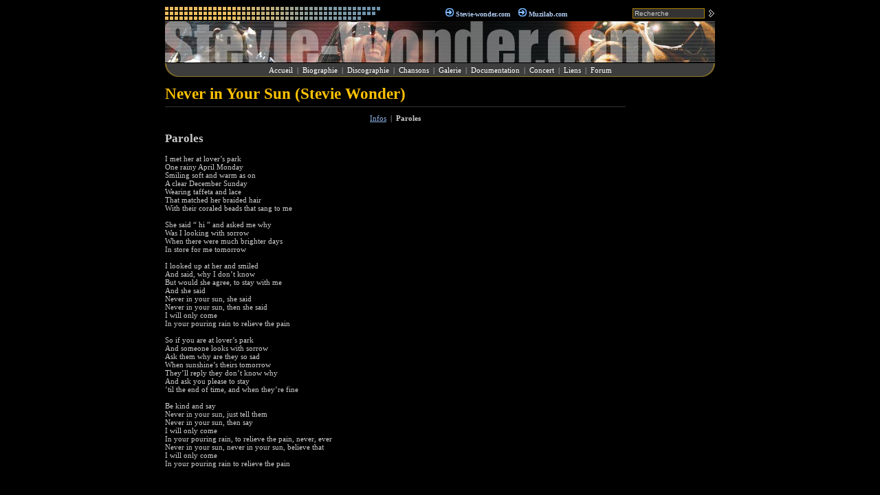

--- FILE ---
content_type: text/html; charset=utf-8
request_url: http://steviewonder-unofficial.com/fr/chanson/id_244_get_lyrics_Never.in.Your.Sun.html
body_size: 2686
content:
<html>
<head>
<meta http-equiv="Content-Type" content="text/html; charset=UTF-8">
<title>Stevie Wonder - Never in Your Sun [ Paroles ]</title>
<meta name="keywords" content="stevie wonder, stevie, wonder, stevie, wonder, français, france, paroles, acheter cd, dvd, en ligne, online, chanson, chansons, album, albums, single, singles, discographie, galerie, photo, photos, images, image, téléchager, extrait audio, mp3, pochette, haute résolution, sonnerie, téléphone, nouveauté, actualité, greatest hits, best of, live, concert, guitar, tab, tablature, natural wonder, key of life, talking book, conversation peace, greatest hits, best of, live">
<meta name="description" content="Infos, Paroles, Tablature, Partition">
<link rel="stylesheet" href="http://steviewonder-unofficial.com/jdd/public/include/dn_classic.css" type="text/css">
</head>
<body>
<center><table width="800" border="0" cellPadding="0" cellSpacing="0" class="bg0">
<tr><td>
  <table width="100%" border="0" cellPadding="0" cellSpacing="0"><tr>
  <td width="313"><img src="/jdd/public/images/classic_top.gif" width="313" height="19"></td>
  <td align="center"><img src="/jdd/public/images/classic_li1.gif">
<a href="http://www.steviewonder-unofficial.com" title="Stevie-wonder.com" class="menu1">Stevie-wonder.com</a>&nbsp;&nbsp;&nbsp;&nbsp;<img src="/jdd/public/images/classic_li1.gif">
<a href="http://muzilab.com" title="Muzilab.com" class="menu1">Muzilab.com</a></td>
  <td width="120" align="right"><table cellSpacing="0" cellpadding="0" border="0"><tr>
<form action="/fr/recherche.html" method="POST">
<td width="120" align="center">
  <input type="text" name="search" value="Recherche" class="searchbox"/>
</td>
<td width="15" align="right">
  <input type="image" src="/jdd/public/images/classic_ok.gif" />
</td>
</form>
</tr></table></td>
  </tr></table>
</td></tr>
<tr><td height="2"></td></tr>
<tr><td bgcolor="#444444" height="60"><img src="/jdd/public/images/top/sw.jpg" /></td></tr>
<tr><td height="1"></td></tr>
<tr><td>
  <table width="100%" border="0" cellPadding="0" cellSpacing="0" height="20"><tr>
  <td align="left" background="/jdd/public/images/classic_menub.gif" width="24"><img src="/jdd/public/images/classic_menua.gif" width="24" height="20"></td>
  <td align="center" background="/jdd/public/images/classic_menub.gif"><a href="http://steviewonder-unofficial.com/fr" title="Accueil" class="menu2">Accueil</a>&nbsp; | &nbsp;<a href="http://steviewonder-unofficial.com/fr/bio.html" title="Biographie" class="menu2">Biographie</a>&nbsp; | &nbsp;<a href="http://steviewonder-unofficial.com/fr/albums.html" title="Discographie" class="menu2">Discographie</a>&nbsp; | &nbsp;<a href="http://steviewonder-unofficial.com/fr/chansons.html" title="Chansons" class="menu2">Chansons</a>&nbsp; | &nbsp;<a href="http://steviewonder-unofficial.com/fr/galerie.html" title="Galerie" class="menu2">Galerie</a>&nbsp; | &nbsp;<a href="http://steviewonder-unofficial.com/fr/documentation.html" title="Documentation" class="menu2">Documentation</a>&nbsp; | &nbsp;<a href="http://steviewonder-unofficial.com/fr/datesconcert.html" title="Concert" class="menu2">Concert</a>&nbsp; | &nbsp;<a href="http://steviewonder-unofficial.com/fr/liens.html" title="Liens" class="menu2">Liens</a>&nbsp; | &nbsp;<a href="http://steviewonder-unofficial.com/fr/forum.html" title="Forum" class="menu2">Forum</a></td>
  <td align="right" background="/jdd/public/images/classic_menub.gif" width="24"><img src="/jdd/public/images/classic_menuc.gif" width="24" height="20"></td>
  </tr></table>
</td></tr>
</table>

<br />

<table width="800" border="0" cellPadding="0" cellSpacing="0" class="bg0"><tr valign="top">
<td><div style="border-bottom: 1px solid #333; margin: 0 0 10 0; padding: 0 0 5 0">
<table cellspacing="0" cellpadding="0"><tr valign="top">

<td>
  <div class="pageTitle">Never in Your Sun (Stevie Wonder)</div>
  <div class="pageSubtitle"></div>
  <div class="pageDescription"></div>
</td></tr></table>
</div>
<div style="text-align:center; margin:10 10"><a href="http://steviewonder-unofficial.com/fr/chanson/id_244_Never.in.Your.Sun.html" title="Never in Your Sun - Infos">Infos</a>&nbsp; | &nbsp;<b>Paroles</b></div>
<div><h2>Paroles</h2>I met her at lover’s park<br />
One rainy April Monday<br />
Smiling soft and warm as on<br />
A clear December Sunday<br />
Wearing taffeta and lace<br />
That matched her braided hair<br />
With their coraled beads that sang to me <br />
<br />
She said “ hi ” and asked me why<br />
Was I looking with sorrow<br />
When there were much brighter days<br />
In store for me tomorrow <br />
<br />
I looked up at her and smiled<br />
And said, why I don’t know<br />
But would she agree, to stay with me<br />
And she said<br />
Never in your sun, she said<br />
Never in your sun, then she said<br />
I will only come<br />
In your pouring rain to relieve the pain <br />
<br />
So if you are at lover’s park<br />
And someone looks with sorrow<br />
Ask them why are they so sad<br />
When sunshine’s theirs tomorrow<br />
They’ll reply they don’t know why<br />
And ask you please to stay<br />
’til the end of time, and when they’re fine <br />
<br />
Be kind and say<br />
Never in your sun, just tell them<br />
Never in your sun, then say<br />
I will only come<br />
In your pouring rain, to relieve the pain, never, ever<br />
Never in your sun, never in your sun, believe that<br />
I will only come<br />
In your pouring rain to relieve the pain</div></td><td width="10">&nbsp;</td><td width="120"><script type="text/javascript"><!--
google_ad_client = "pub-5089565781940991";
google_ad_width = 120;
google_ad_height = 600;
google_ad_format = "120x600_as";
google_ad_channel = "8330650110";
google_color_border = "000000";
google_color_bg = "000000";
google_color_link = "8FB5E9";
google_color_url = "555555";
google_color_text = "CCCCCC";
//--></script>
<script type="text/javascript"
  src="http://pagead2.googlesyndication.com/pagead/show_ads.js">
</script></td>
</tr></table>

<div style="width:800px; text-align:center; margin: 20px 0 0 0"><p>Stevie-Wonder.com : <a href="http://www.steviewonder-unofficial.com">English</a> - <a href="http://www.steviewonder-unofficial.com/fr/">Français</a> - <a href="http://www.steviewonder-unofficial.com/cn/">中文</a></p>
<p>Designed by <a href="http://muzilab .com">Muzilab</a>™ Entertainement & <a href="http://fr.necropedia.org" target="_blank">Nécropédia</a> © 2012</p></div>

<div id="muzilabweb"><ul>
<li><a href="http://www.steviewonder-unofficial.com" target="SW">Stevie Wonder</a></li>
<li><a href="http://www.lenny-kravitz.com" target="LK">Lenny Kravitz</a></li>
<li><a href="http://www.maceo-parker.com" target="MP">Maceo Parker</a></li>
<li><a href="http://www.herbie-hancock.com" target="HH">Herbie Hancock</a></li>
<li><a href="http://www.james-brown.org" target="JB">James Brown</a></li>
<li><a href="http://www.beatles-mania.com/" target="BM">The Beatles</a></li>
<li><a href="http://www.abba-story.com" target="AS">ABBA</a></li>
<li><a href="http://www.therollingstones-music.com" target="RS">The Rolling Stones</a></li>
</ul></div>

</body>
</html>

<script type="text/javascript">

  var _gaq = _gaq || [];
  _gaq.push(['_setAccount', 'UA-30871888-1']);
  _gaq.push(['_setDomainName', 'none']);
  _gaq.push(['_setAllowLinker', true]);
  _gaq.push(['_trackPageview']);

  (function() {
    var ga = document.createElement('script'); ga.type = 'text/javascript'; ga.async = true;
    ga.src = ('https:' == document.location.protocol ? 'https://ssl' : 'http://www') + '.google-analytics.com/ga.js';
    var s = document.getElementsByTagName('script')[0]; s.parentNode.insertBefore(ga, s);
  })();

</script><center><small>page served in 0.006s</small></center>

--- FILE ---
content_type: text/html; charset=utf-8
request_url: https://www.google.com/recaptcha/api2/aframe
body_size: 268
content:
<!DOCTYPE HTML><html><head><meta http-equiv="content-type" content="text/html; charset=UTF-8"></head><body><script nonce="EtBhaM5zgqwjyW4KaLWESg">/** Anti-fraud and anti-abuse applications only. See google.com/recaptcha */ try{var clients={'sodar':'https://pagead2.googlesyndication.com/pagead/sodar?'};window.addEventListener("message",function(a){try{if(a.source===window.parent){var b=JSON.parse(a.data);var c=clients[b['id']];if(c){var d=document.createElement('img');d.src=c+b['params']+'&rc='+(localStorage.getItem("rc::a")?sessionStorage.getItem("rc::b"):"");window.document.body.appendChild(d);sessionStorage.setItem("rc::e",parseInt(sessionStorage.getItem("rc::e")||0)+1);localStorage.setItem("rc::h",'1768681095944');}}}catch(b){}});window.parent.postMessage("_grecaptcha_ready", "*");}catch(b){}</script></body></html>